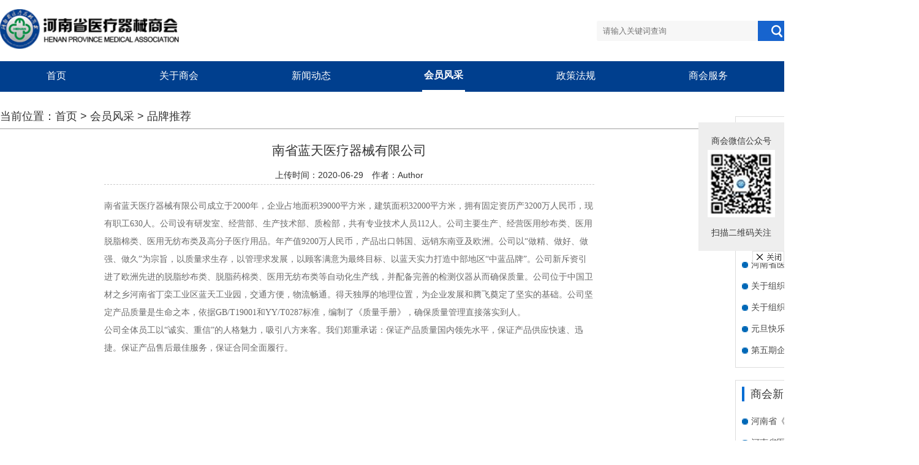

--- FILE ---
content_type: text/html; charset=utf-8
request_url: http://hnylqxsh.com/mstyle/show/id/1153.html
body_size: 12508
content:
<!DOCTYPE html><html lang="en"><head><meta charset="UTF-8"><title>南省蓝天医疗器械有限公司-品牌推荐-河南省医疗器械商会</title><meta http-equiv="X-UA-Compatible" content="IE=edge,chrome=1" /><link rel="stylesheet" href="/static/home/css/style.css"><link rel="stylesheet" href="/static/home/css/index.css"><script src="/static/home/js/jquery.min.js"></script><script src="/static/home/js/jquery.validate.js"></script><script src="/static/home/js/login.js"></script><script src="/static/home/js/jquery.SuperSlide.2.1.js"></script><script src="/static/home/js/public.js"></script></head><body><div class="header warp clearfix"><div class="logo fl"><a href="/"><img src="/static/home/images/logo.png" alt=""></a></div><form action="/news/search.html" name="formSearch" method="get" class="index-search fl clearfix"><input type="text" name="key" placeholder="请输入关键词查询" class="index-search-text fl"><input type="submit" value="" class="index-search-btn fr"></form><div class="login-box fr clearfix"><a class="top-right-three M-login">登录</a><a class="M-Reg">注册</a></div></div><div class="menu-box warp"><ul class="menu"><li ><a href="/">首页</a></li><li ><a href="/about/show/id/31.html" class="btn-hover">关于商会</a><div class="drop-menu"><a href="/about/show/id/31.html">商会简介</a><a href="/about/show/id/43.html">商会章程</a><a href="/about/show/id/55.html">组织架构</a><a href="/about/show/id/81.html">加入商会</a><a href="/about/show/id/87.html">联系我们</a></div></li><li ><a href="/news/index/id/2.html" class="btn-hover">新闻动态</a><div class="drop-menu"><a href="/news/index/id/88.html">商会新闻</a><a href="/news/index/id/103.html">行业要闻</a></div></li><li class="curr"><a href="/mstyle/index.html">会员风采</a><div class="drop-menu"><a href="/mstyle/lists/id/97.html">会长单位</a><a href="/mstyle/lists/id/98.html">副会长单位</a><a href="/mstyle/lists/id/99.html">理事单位</a><a href="/mstyle/lists/id/100.html">会员单位</a><a href="/mstyle/lists/id/91.html">企业招聘</a></div></li><li ><a href="/law/index/id/34.html">政策法规</a><div class="drop-menu"><a href="/law/index/id/92.html">法律法规</a><a href="/law/index/id/93.html">部门规章</a><a href="/law/index/id/94.html">规范性文件</a><a href="/law/index/id/95.html">指导原则</a><a href="/law/index/id/96.html">行业标准</a></div></li><li ><a href="/servce/index/id/6.html">商会服务</a><div class="drop-menu"><a href="/servce/index/id/48.html">培训</a><a href="/servce/index/id/101.html">咨询</a><a href="/servce/index/id/37.html">展会</a><a href="/servce/index/id/102.html">认证</a></div></li><li ><a href="/enroll/baoming.html">报名︱证书</a></li></ul></div><div class="con-one mt20 warp clearfix"><div class="M-Style-L fl"><div class="Crumbs">当前位置：<a href="/">首页</a>&nbsp;&gt;&nbsp;<a href="/mstyle/index.html">会员风采</a>&nbsp;&gt;&nbsp;<a href="/mstyle/lists/id/82.html">品牌推荐</a></div><div class="About-c mt10"><h2 class="news-title">南省蓝天医疗器械有限公司</h2><div class="time-author">上传时间：2020-06-29&emsp;作者：Author</div><div class="news-details"><span style="color:#6A6A6A;font-family:&quot;font-size:13px;background-color:#FFFFFF;">南省蓝天医疗器械有限公司成立于2000年，企业占地面积39000平方米，建筑面积32000平方米，拥有固定资历产3200万人民币，现有职工630人。公司设有研发室、经营部、生产技术部、质检部，共有专业技术人员112人。公司主要生产、经营医用纱布类、医用脱脂棉类、医用无纺布类及高分子医疗用品。年产值9200万人民币，产品出口韩国、远销东南亚及欧洲。公司以“做精、做好、做强、做久”为宗旨，以质量求生存，以管理求发展，以顾客满意为最终目标、以蓝天实力打造中部地区“中蓝品牌”。公司新斥资引进了欧洲先进的脱脂纱布类、脱脂药棉类、医用无纺布类等自动化生产线，并配备完善的检测仪器从而确保质量。公司位于中国卫材之乡河南省丁栾工业区蓝天工业园，交通方便，物流畅通。得天独厚的地理位置，为企业发展和腾飞奠定了坚实的基础。公司坚定产品质量是生命之本，依据GB/T19001和YY/T0287标准，编制了《质量手册》，确保质量管理直接落实到人。</span><br />
<span style="color:#6A6A6A;font-family:&quot;font-size:13px;background-color:#FFFFFF;">公司全体员工以“诚实、重信”的人格魅力，吸引八方来客。我们郑重承诺：保证产品质量国内领先水平，保证产品供应快速、迅捷。保证产品售后最佳服务，保证合同全面履行。</span></div></div></div><div class="M-Style-R fr"><div class="Notice mt20"><div class="com-job-t">商会公告<a href="/news/index/id/75.html">更多</a></div><ul class="com-job-l"><li><a href="/news/show/id/1734.html">关于组织开展会员企业需求走访活动的</a></li><li><a href="/news/show/id/1716.html">关于举办“豫甬械韵・智创未来”宁波</a></li><li><a href="/news/show/id/1664.html">关于2025年《医疗器械临床试验质</a></li><li><a href="/news/show/id/1645.html">关于了解我省医疗器械企业数字化水平</a></li><li><a href="/news/show/id/1642.html">关于组织河南省医疗器械商会会员单位</a></li><li><a href="/news/show/id/1641.html">河南省医疗器械商会2025年各项活</a></li><li><a href="/news/show/id/1577.html">关于组织会员企业现场观摩学习公益活</a></li><li><a href="/news/show/id/1564.html">关于组织会员企业现场观摩学习公益活</a></li><li><a href="/news/show/id/1420.html">元旦快乐！</a></li><li><a href="/news/show/id/1413.html">第五期企业现场观摩学习公益活动报名</a></li></ul></div><div class="Notice mt20"><div class="com-job-t">商会新闻<a href="/news/index/id/88.html">更多</a></div><ul class="com-job-l"><li><a href="/news/show/id/1743.html">河南省《医疗器械生产质量管理规范》</a></li><li><a href="/news/show/id/1733.html">河南省医疗器械商会第三届会员大会第</a></li><li><a href="/news/show/id/1727.html">河南省医疗器械商会公益培训成功举办</a></li><li><a href="/news/show/id/1723.html">河南省医疗器械商会举办有源医疗器械</a></li><li><a href="/news/show/id/1722.html">河南省医疗器械商会成功举办行业交流</a></li><li><a href="/news/show/id/1721.html">关于组织开展三类重点医疗器械产品审</a></li><li><a href="/news/show/id/1718.html">河南省医疗器械商会秘书长陈敏赴郑州</a></li><li><a href="/news/show/id/1717.html">关于组织会员企业赴“河南逸祥卫生科</a></li><li><a href="/news/show/id/1715.html">河南省医疗器械商会成功举办管理者代</a></li><li><a href="/news/show/id/1714.html">河南省医疗器械商会陈敏秘书长走访调</a></li></ul></div></div></div><div class="footer"><div class="warp clearfix"><div class="footer-logo fl"><img src="/static/home/images/logo-white.png" alt=""></div><div class="footer-tel fl">
			<p>地址：郑州市金水区花园路115号，河南省农科院农副产品加工研究所 4楼 401-406 </p>
			<p>电话：0371— 86568210</p>
			<p>邮编：450012</p>

<p class="cnt">        你是第 <b><script type="text/javascript" src="/App/Tpl/public/cnt.php"></script></b> 位访问者
		</div></p><div class="footer-menu fl"><ul class="clearfix"><li><a href="/about/show/id/31.html">关于商会</a></li><li><a href="/mstyle/index.html">会员风采</a></li><li><a href="/law/index/id/34.html">政策法规</a></li><li><a href="/enroll/baoming.html">在线报名</a></li><li><a href="/about/show/id/87.html">联系我们</a></li></ul></div><div class="footer-ewm fr"><img src="/static/home/images/erweima.png" alt="商会微信公众号"><p>商会微信公众号</p></div></div></div><div class="copyright"><div class="wrap clearfix">		Copyright © 1996-2017 河南省医疗器械商会 版权所有, All Rights Reserved  <a href="http://beian.miit.gov.cn" target="_blank">豫ICP备14005464号</a> 技术支持：<a href="http://www.ha185.cn/" target="_blank" title="郑州网站建设,网站建设,郑州网站制作,网站制作">狼烟科技</a></div></div><div class="erweima"><div class="erweima-one"><p>商会微信公众号</p><p class="erweima-img"><img src="/static/home/images/erweima.png" alt="商会微信公众号" width="110" height="110"></p><p>扫描二维码关注</p></div><div class="erweima-close fr"><img src="/static/home/images/ewm-close.jpg" alt="关闭"></div></div><!-- 注册页面 --><div class="reg-hidden"><div class="Member-regbg opacity"></div><div class="Member-reg warp"><div class="Member-reg-width"><div class="RegForm-title clearfix"><span class="title-l fl">会员注册<em>请等待工作人员审核通过!</em></span><img class="reg-close fr" src="/static/home/images/reg-close.png" alt="关闭"></div><form action="/reg/register.html" name="RegForm" class="RegForm clearfix" id="RegForm"  method="post"><p><label>用户名</label><input type="text" name="username" id="username" class="inptext"></p><p><label>密码</label><input type="password" name="pw1" id="pw1" class="inptext"></p><p><label>确认密码：</label><input type="password" value="" name="pw2" id="pw2" class="inptext"></p><p><label>单位名称</label><input type="text" name="company" id="company" class="inptext"></p><p><label>单位地址</label><input type="text" name="address" id="address" class="inptext"></p><p><label>姓名</label><input type="text" name="xingming" id="xingming" class="inptext"></p><p><label>电话号码</label><input type="text" name="tel" id="tel" class="inptext"></p><p><label>电子邮箱</label><input type="text" name="email" id="email" class="inptext"></p><p class="imgcode"><label>验证码</label><input name="verify" type="text" id="verify" class="inpver fl" /><img src="/Reg/verify" id="src" class="imgcode22" height="24" alt="看不清楚?请点击刷新" onClick="this.src=this.src+'?'+Math.random();" style="cursor:hand;border:1px solid #999;float: left;"></p><input type="submit" value="注册" class="inpsub"><!-- <div class="fr mt20"><a class="login-href" href="">我是会员，直接登录！</a></div> --></form></div></div></div><!-- 登录 --><div class="login-hidden"><div class="Member-regbg opacity"></div><div class="Member-reg warp"><div class="Member-reg-width mt200"><div class="RegForm-title clearfix"><span class="title-l fl">会员登录</span><img class="login-close fr" src="/static/home/images/reg-close.png" alt="关闭"></div><form action="/reg/login.html" name="loginForm" class="RegForm clearfix" id="loginForm" method="post"><p><label>用户名</label><input type="text" name="username" id="username" class="inptext"></p><p><label>密码</label><input type="password" name="pwd" id="pwd" class="inptext"></p><input type="submit" value="登录" class="inpsub"><!-- <div class="fr mt20"><a class="login-href" href="">还没有账号？立即注册</a></div> --></form></div></div></div><!-- 招聘弹出层 --><div class="job-hidden"><div class="Member-regbg opacity"></div><div class="Member-reg warp"><div class="Member-reg-width mt100"><div class="RegForm-title clearfix"><span class="title-l fl">我要应聘</span><img class="job-close fr" src="/static/home/images/reg-close.png" alt="关闭"></div><form action="/message/index.html" name="jpbForm" class="RegForm clearfix" id="jpbForm"  method="post"><p><label>应聘单位</label><input type="text" name="company" id="company" class="inptext"></p><p><label>应聘职位</label><input type="text" name="job" id="job" class="inptext"></p><p><label>姓名</label><input type="text" name="xingming" id="xingming" class="inptext"></p><p><label>电话号码</label><input type="text" name="tel" id="tel" class="inptext"></p><p><label>电子邮箱</label><input type="text" name="email" id="email" class="inptext"></p><p class="imgcode"><label>验证码</label><input name="verify" type="text" id="verify" class="inpver fl" /><img src="/Reg/verify" id="src" class="imgcode22" height="24" alt="看不清楚?请点击刷新" onClick="this.src=this.src+'?'+Math.random();" style="cursor:hand;border:1px solid #999;float: left;"></p><input type="submit" value="提交" class="inpsub"></form></div></div></div></body></html>

--- FILE ---
content_type: text/html; charset=UTF-8
request_url: http://hnylqxsh.com/App/Tpl/public/cnt.php
body_size: 23
content:
document.write(      );

--- FILE ---
content_type: text/css
request_url: http://hnylqxsh.com/static/home/css/style.css
body_size: 1931
content:
*{
	margin: 0;padding: 0;border:0;
}
html,body{
	font-size:12px;color:#333;font-family:"微软雅黑",Arial, Helvetica, sans-serif;background:#ffffff;
}
ul li{
	list-style:none;
}
img{
	border:0;/* transition: all 1s ease 0s; */
}
input{
	outline: none;
}
/* img:hover{
	transform: scale(1.05,1.05);
} */
a{
	text-decoration:none;color:#333;
}
a:hover{
	color:red!important;
}
.warp{
	width:1500px;margin:0 auto;overflow:hidden;
}
.white{
	color:white!important;
}
.fl{
	float:left;	
}
.fr{
	float:right;	
}
.margin0{
	margin:0!important;
}
.mt10{
	margin-top:10px;
}
.mt20{
	margin-top:20px;
}
.mt30{
	margin-top:30px;
}
.mt40{
	margin-top:40px;
}
.mt100{
	margin-top:100px!important;
}
.mt200{
	margin-top:200px!important;
}
.clearfix:after{
	content:"."; display:block; height:0; clear:both; visibility:hidden;
}
.opacity{   
	filter:alpha(opacity=50); /* IE */  
	-moz-opacity:0.5; /* 老版Mozilla */  
	-khtml-opacity:0.5; /* 老版Safari */  
	opacity: 0.5; /* 支持opacity的浏览器*/  
}  
.page{
	text-align:center;padding:40px 0;font-size: 16px;
}
.page a{
	border:1px solid #c1c1c1;padding:5px 10px;background: #fcfcfc;color:#7f7f7f;
}
.page a:hover{
	background: #006dd3;color:#fff;
}
.page span{
	border:1px solid #c1c1c1;padding:5px 15px;background: #fcfcfc;color:#7f7f7f;
}
.page span.current{
	background: #006dd3;color:#fff;
}
.reg-hidden,.login-hidden,.job-hidden{
	display: none;
}
.ellipsis-1 {
	display: -webkit-box;
	overflow: hidden;
	text-overflow: ellipsis;
	word-wrap: break-word;
	word-break: break-all;
	white-space: normal !important;
	-webkit-line-clamp: 1;
	-webkit-box-orient: vertical;
}
.ellipsis-2 {
	display: -webkit-box;
	overflow: hidden;
	text-overflow: ellipsis;
	word-wrap: break-word;
	word-break: break-all;
	white-space: normal !important;
	-webkit-line-clamp: 2;
	-webkit-box-orient: vertical;
}

--- FILE ---
content_type: text/css
request_url: http://hnylqxsh.com/static/home/css/index.css
body_size: 25061
content:
.login-box{
	margin-top: 19px;
}
.login-box a{
	display: inline-block;
	cursor: pointer;
}
.login-box .top-right-three{
	background: #1764CE;
	border-radius: 3px 3px 3px 3px;
	width: 78px;
	height: 32px;
	text-align: center;
	line-height: 32px;
	color: #fff;
}
.login-box .M-Reg{
	width: 78px;
	height: 30px;
	border-radius: 3px 3px 3px 3px;
	border: 1px solid #0056DE;
	text-align: center;
	line-height: 30px;
	color: #0056DE;
	margin-left:6px;
}
.header{
	padding:15px 0 20px 0;
}
.logo{
	width: 292px;height: 65px;
}
.menu-box{
	background-color: #003F8E;
	height: 50px;
}
.menu-box.warp,
.menu.warp{
	overflow: visible;
}
.menu li{
	float:left;font-size: 16px;line-height: 48px;padding:0 3px 2px 3px;position: relative;z-index: 1;margin: 0 73px;
}
.menu li.curr{
	border-bottom: 3px solid #fff;font-weight: bold;line-height: 45px;
}
.menu li .drop-menu{
	display: none;
	position: absolute;
	width: 140px;
	background-color: #0052A4;
	top: 50px;
	left: -35px;
}
.menu li .drop-menu a{
	display: block;
	text-align: center;
	line-height: 40px;
	font-size: 16px;
	font-weight: normal;
}
.menu li:hover .drop-menu{
	display: block;
}
.menu li a{
	color:#fff
}
.index-search{
	width: 325px;
	height: 33px;
	line-height: 33px;
	margin-left: 682px;
	margin-top: 19px;
}
.index-search-text{
	width: 243px;
	background: #F7F7F7;
	border-radius: 3px 3px 3px 3px;
	line-height: 33px;
	padding: 0 10px;
}
.index-search-btn{
	width: 62px;
	height: 33px;
	border-radius: 0px 3px 3px 0px;
	background: url(../images/search_sub_white.png) no-repeat center #1764CE;cursor: pointer;
}
.header-search p{
	border:1px solid #006dd3;width:218px;height:34px;line-height: 34px;margin-top:15px;
}
.header-search .inptext{
	line-height: 34px;width: 180px;padding-left: 10px;height:34px;
}
.header-search .inpsub{
	background: url(../images/search_sub.png) no-repeat right center;width:18px;height:20px;margin:8px 8px 0 0;cursor: pointer;
}
.banner{
	position: relative;
}
.banner .hd {
	width: 184px;
    height: 15px;
    overflow: hidden;
    position: absolute;
    left: 50%;
	margin-left: -92px;
    bottom: 15px;
    z-index: 1;
}
.banner .hd ul {
    overflow: hidden;
    zoom: 1;
    float: left;
}
.banner .hd ul li {
    float: left;
    margin-right: 17px;
    width: 50px;
    height: 4px;
    line-height: 14px;
    text-align: center;
    background: #fff;
    cursor: pointer;
	border-radius: 3px 3px 3px 3px;
}
.banner .hd ul li:last-child{
	margin-right: 0;
}
.banner .hd ul li.on{
	background-color: #0068B7;
}
.banner img{
	width: 100%;
}
.con-one-l{
	width:738px;height:460px;
}
.slideBox{ overflow:hidden; position:relative;}
.slideBox .hd{
	position: absolute;
	bottom: 0;
	right: 10px;
	bottom: 15px;
	z-index: 2;
}
.slideBox .hd ul li{
	width: 10px;
	height: 10px;
	background: #FFFFFF;
	float: left;
	border-radius: 50%;
	margin-right: 8px;
}
.slideBox .hd ul li.on{
	background-color: #EB782C;
}
.slideBox .bd{ position:relative; height:100%; z-index:0;   }
.slideBox .bd li{ zoom:1; vertical-align:middle; }
.slideBox .bd img{ width:738px; height:460px; display:block;  }
.slideBox-t{
	font-size: 16px;line-height: 44px;position: absolute;background-color: #0068B7;bottom: 0;left: 0;right: 0;z-index: 1;padding: 0 18px;
}
.slideBox-t a{
	color: #fff;
	width: 600px;
}
/* 下面是前/后按钮代码，如果不需要删除即可 */
.slideBox .prev,
.slideBox .next{ position:absolute; top:50%; margin-top:-20px; display:block;}
.slideBox .prev{left:12px; background: url(../images/banner-l.png) no-repeat center center;width:40px;height:40px;}
.slideBox .next{ left:auto; right:12px; background: url(../images/banner-r.png) no-repeat center center;width:40px;height:40px;}

.picScroll-left{ width:420px;  overflow:hidden; position:relative;}
.picScroll-left .hd{ overflow:hidden;  height:30px; padding:0 176px;}
.picScroll-left .hd ul{overflow:hidden; zoom:1; margin-top:10px; zoom:1; }
.picScroll-left .hd ul li{ float:left;  width:9px; height:9px; overflow:hidden; margin-right:5px; text-indent:-999px; cursor:pointer; background:#7d7d7d;border-radius: 50% }
.picScroll-left .hd ul li.on{ background: #006dd3;width:20px;border-radius: 4px; }
.picScroll-left .bd ul{ overflow:hidden; zoom:1; }
.picScroll-left .bd ul li{ margin-right:20px; float:left; _display:inline; overflow:hidden; text-align:center; position: relative; }
.picScroll-left .bd ul li .pic{ text-align:center; }
.picScroll-left .bd ul li .pic img{ width:200px; height:114px; display:block;}
.picScroll-left .bd ul li .pic a:hover img{ border-color:#999;  }
.picScroll-left .bd ul li .titlebg{
	background: #000;width:200px;height:31px;line-height: 31px;position: absolute;z-index: 1;bottom: 0;
}
.picScroll-left .bd ul li .title{ line-height:31px;  position: absolute; z-index: 2;bottom: 0;padding:0 10px;}
.picScroll-left .bd ul li .title a{
	color:#fff; 
}
.m-title{
	background: url(../images/index-titlebg.png) no-repeat left center;line-height: 48px;color: #0061AE;
}
.m-span{
	font-size: 20px;background: url(../images/index_pic03.png) no-repeat 10px center;padding-left:94px;font-weight: bold;
}
.m-span .en{
	font-weight: normal;font-size: 16px;
}
.m-title a{
	color: #0061AE;padding-right: 10px;font-size: 14px;
}
.Member-dynamics-ul li{
	font-size: 16px;line-height: 40px;background: url(../images/li_icon_01.png) no-repeat left center;padding-left: 10px;
}
.Member-dynamics-ul li span{
	float: right;font-size: 12px;
}
.one-c{
	width: 728px;
}
.title-02{
	background: url(../images/title_bg02.png) no-repeat left center;line-height: 40px;
}
.title-02-l{
	font-size: 20px;color:#006dd3;font-weight:bold;margin-left:20px;border-bottom: 3px solid #17629B;
}
.title-02-2{
	background: url(../images/more.png) no-repeat right center;padding-right: 16px;
}
.title-02-2 a{
	font-size: 16px;color:#6a6a6a;padding:0 10px;
}
.one-c-ul{
	margin-top: 15px;
}
.one-c-ul li{
	font-size: 18px;background: url(../images/li_icon_02.png) no-repeat left center;padding-left:25px;line-height: 50px;overflow: hidden;
}
.one-c-ul li span{
	float:right;font-size: 18px;font-weight: normal;color: #666;
}
.one-c-ul li a{
	width: 550px;
	color:#4a4a4a;
	float: left;
}
.peixun li{
	background: url(../images/index_icon7.png) no-repeat left center;
}
.peixun li a{
	width: 350px;
}
.peixun li span{
	font-size: 16px;
}
.one-r{
	margin-top: 30px;
}
.Brand-rec .Train-title{
	background: url(../images/index_icon4.png) no-repeat 10px center;
}
.Brand-rec-nav{
	height:46px;line-height: 46px;
}
.Brand-rec-t{
	font-size: 18px;color:#006dd3;width:119px;border-top:2px solid #006dd3;font-weight:bold;text-align: center;
}
.Brand-rec-nav a{
	border-left:1px solid #ddd;border-bottom:1px solid #ddd;width:161px;text-align: center;background: url(../images/index_pic06.png) no-repeat 130px center #f6f6f6;color:#888;
}
.BrandSide{
	margin-top:15px;
}
.BrandSide .bd .tempWrap{
	width:139px;float: left;
}
.Brand-rec-l li{
	border: 1px solid #eee;float: left;width: 226px;height: 74px;border-radius: 6px 6px 6px 6px;margin-right: 10px;padding: 22px 32px;text-align: center;margin-bottom: 10px;
}
.Brand-rec-l li:nth-of-type(5n){
	margin-right: 0;
}
.Brand-rec-l img{
	max-width: 226px;
	height:73px;
}
.Brand-rec-m-t{
	margin:0 10px;font-size: 14px;color:#3a3a3a;border-left:4px solid #006dd3;font-weight: bold;padding-left:10px;
}
.Brand-rec-m-list .Brandcy{
	width:68px;
}
.Brand-rec-m-list .bd{
	padding-left:2px;margin:10px 0;height:120px;overflow: hidden;
}
.Brand-rec-m-list .bd .tempWrap{
	height: 120px!important;
}
.Brand-rec-m-list .bd ul{
	height: 120px!important;
}
.Brand-rec-m-list a{
	display: inline-block;width:60px;margin-left: 7px;line-height: 24px;color:#888;
}
.About-US-list{
	margin:15px;
}
.About-US-list li{
	float: left;padding:17px;text-align: center;border-bottom:1px solid #ddd;
}
.About-US-list li img{
	height:32px;
}
.About-US-list li p{
	line-height: 30px;color:#4a4a4a;
}
.index-ad{
	height: 150px;
	padding-top:30px;
}
.index-ad a{
	display: block;
	width: 254px;
	height: 74px;
	background: #EE0000;
	border-radius: 9px 9px 9px 9px;
	color: #fff;
	font-size: 24px;
	line-height: 74px;
	text-align: center;
	float: right;
	margin-right: 22px;
	margin-top:38px
}
.index-ad a:hover{
	color: #fff!important;
}
.Train-info{
	width: 480px;
	margin-right: 32px;	
}
.Train-info.authentication{
	width: 476px;
	margin-right: 0;
}
.Train-title{
	background: url(../images/index_icon1.png) no-repeat 10px center;
}
.law-title{
	background: url(../images/index_icon2.png) no-repeat 10px center;
}
.Train-info.authentication .Train-title{
	background: url(../images/index_icon3.png) no-repeat 10px center;
}
.Train-info.authentication li a{
	width: 350px;
}
.Train-info-c-l{
	width:420px;
}
.Train-info-c-2{
	width:334px;
}
.Train-info-c-2 ul:first-child{
	margin-top:0;
}
.Train-info-c-l li{
	float:left;width:200px;margin-right:20px;position: relative;
}
.Train-info-c-l li:first-child{
	margin-bottom: 20px;width:420px;
}
.Train-info-c-l li:first-child .pic{
	width:420px;height:240px;
}
.Train-info-c-l li:first-child .pic img{
	width:420px;height:240px;
}
.Train-info-c-l li:first-child .titlebg{
	width:420px;
}
.Train-info-c-l li:first-child .title{
	width:400px;height:31px;overflow: hidden;
}
.Train-info-c-l li:last-child{
	margin-right:0;
}
.Train-info-c-l li .pic{
	width:200px;
}
.Train-info-c-l li .pic img{
	width: 200px;height:114px;
}
.Train-info-c-l li .titlebg{
	position: absolute;background: #000;width:200px;height:31px;line-height: 31px;z-index: 1;bottom: 0px;
}
.Train-info-c-l li .title{
	line-height:31px;  position: absolute; z-index: 2;bottom: 0;padding:0 10px;height: 31px;overflow: hidden;
}
.Train-info-c-l li .title a{
	color:#fff;overflow: hidden;display: inline-block;height:31px;
}
.Exhibition-title{
	background: url(../images/index_icon5.png) no-repeat 10px center;
}
.con-two-2{
	width:283px;
}
.con-two-2 .zcfg{
	border-bottom: 1px dashed #ccc;margin:14px;padding-bottom: 20px;
}
.con-two-2 .zcfg li{
	width:122px;float: left;margin-right:9px;
}
.con-two-2 .zcfg li:first-child{
	margin-bottom: 28px;width:255px;
}
.con-two-2 .zcfg li:first-child .pic{
	width:255px;height:140px;
}
.con-two-2 .zcfg li:first-child .pic img{
	width:255px;height:140px;
}
.con-two-2 .zcfg li:first-child .title{
	width:235px;background: #eeeeee;height:36px;line-height: 36px;padding:0 10px;text-align: center;
}
.con-two-2 .zcfg li:last-child{
	margin-right: 0;
}
.con-two-2 .zcfg li .pic img{
	width:122px;height:70px;
}
.con-two-2 .zcfg li .title{
	line-height: 24px;
}
.con-two-2 .zcfg-ul{
	padding:0 14px;
}
.con-two-2 .zcfg-ul li:first-child{
	font-weight:normal;
}
.con-two-2 .zcfg-ul li:nth-child(6){
	font-weight:normal;margin-top:0;
}
.con-two-2 .zcfg-ul li{
	font-size: 14px;
}
.Train-info.Exhibition,
.Train-info.Member-box{
	width: 730px;
}
.Train-info.Member-box{
	margin-right: 0;
}
.Train-info.Member-box .one-c-ul li{
	width: 20%;float: left;margin-right: 1.5%;
}
.Train-info.Member-box .one-c-ul li a{
	width: 140px;
}
.Train-info.Exhibition li a{
	width: 540px;
}
.link-box{
	background: #0061AB;
}
.link p{
	font-size: 24px;line-height: 80px;color: #fff;
}
.link ul{
	width: 1360px;
}
.link ul li{
	float: left;line-height: 30px;width: 20%;font-size: 16px;line-height: 40px;
}
.link ul li a{
	color:#fff;
}
.footer{
	background: #181818;padding-bottom: 24px;
}
.footer-logo{
	margin-top: 88px;
}
.footer-logo img{
	width: 270px;
	height: 60px;
}
.footer-tel{
	margin-left: 129px;
	margin-top: 76px;
}
.footer-tel p{
	font-size: 16px;
	line-height: 32px;
	color: #fff;
}
.footer-menu{
	margin-top: 83px;
	margin-left: 83px;
}
.footer-menu ul{
	width:190px;
}
.footer-menu ul li{
	float: left;font-size: 16px;line-height: 36px;
}
.footer-menu ul li a{
	padding:0 15px;color: #fff;
}
.footer-ewm{
	margin-top: 58px;
}
.footer-ewm img{
	width: 110px;
	height: 110px;
}
.footer-ewm p{
	color: #fff;
	font-size: 16px;
	text-align: center;
	margin-top: 13px;
}
.foot{
	text-align: center;color:#4a4a4a;
}
.copyright{
	text-align: center;height:40px;line-height: 40px;background: #000000;color: #fff;overflow: hidden;
}
.copyright a{
	color: #fff;
}
.erweima{
	position: fixed;right:0;top:200px;
}
.erweima-one{
	background: #eeeeee;padding:15px;
}
.erweima-one p{
	text-align: center;line-height: 30px;font-size: 14px;color:#3a3a3a;
}
.erweima-close{
	cursor: pointer;
}
.zhxx li:first-child{
	margin-top:0;
}
.Member-regbg{
	background: #000;min-height: 900px;position: fixed;top:0;width:100%;z-index: 10
}
.Member-reg{
	position: fixed;top:0;left:50%;margin-left:-550px;z-index: 100;
}
.Member-reg-width{
	width:500px;background: #fff;border-radius: 10px;margin-top:40px;margin-left:300px;padding-bottom: 20px;
}
.RegForm-title{
	height:59px;line-height: 59px;background: #006dd3;border-top-left-radius: 10px;border-top-right-radius: 10px;padding:0 20px;
}
.RegForm-title .title-l{
	font-size: 20px;color:#fff;
}
.RegForm-title .title-l em{
	color:red;font-size:15px;padding-left:15px;
}
.RegForm-title .reg-close,.RegForm-title .login-close,.RegForm-title .job-close{
	margin-top:15px;cursor: pointer;
}
.RegForm{
	margin:0 55px;
}
.RegForm p{
	margin-top:20px;border:1px solid #eee;height:40px;line-height: 40px;overflow: hidden;
}
.RegForm p label{
	font-size: 14px;color:#9a9a9a;width:74px;padding-left:14px;float: left;
}
.RegForm p .inptext{
	line-height: 38px;height:38px;width:298px;
}
.RegForm p em{
	position: absolute;
	display: block;
    font-size: 12px;
    font-style: normal;
    color: #ff2200;
    line-height: 24px;
}
.RegForm p.imgcode em{
	margin-top:40px;
}
.inpsub{
	width:200px;height: 40px;background: #006dd3;border-radius: 10px;font-size: 18px;color:#fff;margin:30px 0 0 94px;cursor: pointer;
}
.login-href{
	color:#006dd3;
}
.M-Style-L{
	width:1140px;
}
/* 焦点图 */
.focusBox { position: relative; width: 1140px; height: 319px; margin-bottom:10px;  overflow: hidden; font-family:Arial; text-align: left; }
.focusBox .pic img { width: 1140px; height: 390px; display: block; }
.focusBox .txt-bg { position: absolute; bottom: 0; z-index: 1; height: 36px; width:100%;  background: #333; filter: alpha(opacity=50); opacity: 0.5; overflow: hidden; }
.focusBox .txt { position: absolute; bottom: 0; z-index: 2; height: 36px; width:100%; overflow: hidden; }
.focusBox .txt li{ height:36px; line-height:36px; position:absolute; bottom:-36px;}
.focusBox .txt li a{ display: block; color: white; padding: 0 0 0 10px; font-size: 12px; font-weight: bold; text-decoration: none; }
.focusBox .num { position: absolute; z-index: 3; bottom: 15px; right: 8px; }
.focusBox .num li{ float: left; position: relative; width: 10px; height: 10px; line-height: 36px; overflow: hidden; text-align: center; margin-right: 10px; cursor: pointer; background: #7d7d7d;border-radius: 50%;}
.focusBox .num li.on{
	background: #fff;
}
.M-dyn-t{
	border-top:1px solid #006dd3;background: url(../images/M_style_pic.png) no-repeat 10px center;line-height: 40px;height: 40px;font-size: 18px;color:#006dd3;padding-left:40px;
}
.M-dyn-t a{
	float: right;color:#888;font-size: 12px;padding-right: 10px;
}
.M-dyn-l li{
	border-bottom:1px solid #ddd;padding:20px 0;
}
.M-dyn-l-time{
	width:70px;
}
.M-dyn-l-time .cate-name{
	background: #006dd3;width:70px;height:20px;text-align: center;line-height: 20px;color:#fff;
}
.M-dyn-l-time .time{
	color:#a9a9a9;background: url(../images/time_pic.png) no-repeat center 20px;padding-top:40px;
}
.M-dyn-l-d{
	width: 1040px;margin-left:20px;
}
.M-dyn-title{
	font-size: 20px;font-weight: bold;line-height: 20px;
}
.M-dyn-resume{
	font-size: 14px;line-height: 24px;color:#6a6a6a;margin-top:20px;min-height: 48px;
}
.M-Style-R{
	width:300px;
}
.M-Style-R-1{
	border:1px solid #ddd;
}
.m-l-t{
	background:url(../images/m-p.jpg) no-repeat 35px center #006dd3; height:110px;line-height: 110px;font-size: 18px;color:#fff;text-align: center;
}
.Hello-m{
	padding-left:60px;
}
.m-icon a{
	display: inline-block;float: left;padding:5px 10px;background: #006dd3;margin:30px 28px;font-size: 16px;color: #fff;border-radius: 5px;cursor: pointer;
}
.com-job-t{
	font-size: 18px;color: #3a3a3a;border-left:4px solid #006dd3;padding-left:10px;line-height: 24px;
}
.com-job-t a{
	float: right;font-size: 12px;color:#888;background: url(../images/index_pic06.png) no-repeat right center;padding-right:20px;
}
.com-job-rec .pic{
	border:1px solid #ddd;width:300px;height: 99px;border-bottom: 0
}
.com-job-rec .pic img{
	width:300px;height: 99px;
}
.com-job-rec .title{
	padding: 0 10px;background: #e60012;height: 32px;line-height: 32px;text-align: center;
}
.com-job-rec .title a{
	color: #fff;
}
.com-job-l .tempWrap{
	overflow: hidden;height:490px!important;margin-top:10px;
}
.com-job-l li.com-job-rec{
	background: none;padding-left: 0;
}
.com-job-l li{
	background: url(../images/li_icon_02.png) no-repeat left center;padding-left:15px;line-height: 35px;font-size: 14px;
}
.com-job-l li a{
	color:#4a4a4a
}
.com-job-l li:nth-child(1){
	margin-top:15px;
}
.pp-rec .title{
	font-size: 18px;color:#3a3a3a;border-left:4px solid #006dd3;padding-left:10px;line-height: 24px;
}
.pp-rec .title a{
	float: right;font-size: 12px;color:#8a8a8a;
}
.pp-rec-list li{
	float: left;border:1px solid #eee;margin:16px 16px 0 0;width:168px;height:88px;
}
.pp-rec-list li img{
	width:168px;height:88px;
}
/* .pp-rec-list li:nth-child(6n){
	margin-right:0;
} */
.Crumbs{
	line-height: 40px;font-size: 18px;border-bottom: 1px #9f9f9f solid;
}
.About-c{
	line-height: 28px;font-size: 14px;
}
.Notice{
	padding:10px;border:1px solid #ddd;
}
.About-cate-name li{
	line-height: 40px;border-bottom: 1px dotted #ccc;font-size: 14px;
    font-weight: bold;text-align: center;
}
.About-cate-name li.on a{
	color:#006dd3;
}
.news-list li{
	line-height: 35px;
}
.news-list li span{
	float:right;
}
.news-title{
	width:800px;margin:0 auto;
	text-align: center;line-height: 50px;font-weight: normal;
}
.time-author{
	width:800px;margin:0 auto;
	text-align: center;line-height: 30px;border-bottom: 1px #ccc dashed;
}
.news-details{
	width:800px;
	margin:0 auto;
	padding-top:20px;
}
.news-details img{
	text-align: center;max-width: 784px;
}
.news-details table{
	width:100%!important;
}
.news-details table,
.news-details table tr td{
	border:1px solid #333!important;
}
.imgcode{
	border:0!important;
}
.inpver{
	width:80px;border:1px solid #eee;line-height: 38px;
    height: 38px;
}
.imgcode22{
	padding:7px;margin-left:10px;cursor: pointer;
}
.job-join{
	cursor: pointer;
}
.job-join img{
	width:285px;height:90px;
}
.baoming{
	font-size: 16px;width:766px;margin:20px auto;
}
.baoming .bm01,
.baoming .bm02,
.baoming .bm03,
.baoming .bm04-01,
.baoming .bm04-02{
	line-height: 40px;
	margin-top: 25px;
	position: relative;
}
.baoming .bm04-02 p{
	overflow: hidden;
}
.baoming .bm04-02 p input{
	width: 666px;
	float: right;
}
.baoming .bm02 p label{
	float: left;
}
.baoming .bm02 p input{
	float: right;
}
.bm01{
	text-align: center;
}
.baoming .inptext{
	border: 2px solid #e6e6e6;line-height: 40px;height:40px;font-size: 14px;padding-left: 10px;
}
.baoming .inptext01{
	width:300px;
	border-top: 0;
	border-left: 0;
	border-right: 0;
}
.baoming .inptext02{
	width:666px;
}
.baoming .inptext03{
	width:666px;
}
.baoming .inptext04{
	width:180px;
}
.baoming .inptext05{
	width:750px;
}
.baoming .inptext06{
	width: 620px;
}
.baoming .bm04-01 p{
	margin-right: 20px;
}
.baoming .bm04-01 p:last-child{
	margin-right: 0;
}
.baoming .imgcode{
	margin-top: 25px;
	position: relative;
}
.baoming .imgcode label{
	line-height: 44px;
}
.baoming .imgcode .Forone{
	line-height: 44px;
}
.thumb-add{
	display: inline-block;
    margin-left: 5px;
    background: url(../images/thumb-add.png) no-repeat 20px center;
    cursor: pointer;
    vertical-align: middle;
	padding-left:30px;
	margin-top: 25px;
	border: 1px solid #006dd3;
	height: 30px;
	line-height: 30px;
	padding: 0 20px 0 35px;
}
.thumb-del{
	display: inline-block;
    margin-left: 5px;
    background: url(../images/thumb-reduce.png) no-repeat 20px center;
    cursor: pointer;
    vertical-align: middle;
	padding-left:20px;
	margin-top: 25px;
	border: 1px solid #006dd3;
	height: 30px;
	line-height: 30px;
	padding: 0 20px 0 35px;
}
.baoming .inpsub{
	margin-left:380px;
}
.Forone{
	cursor: pointer;
}
.Yzm{
	margin-top:10px;
	padding: 0 10px;
}
#bmForm p em {
	position: absolute;
    font-size: 12px;
    font-style: normal;
    color: #ff2200;
	bottom: -32px;
	left: 87px;
}
.bm04-01 p.sex em{
	left: 312px!important;
}

.md-stud{
	width:925px;margin:0 auto;padding:50px 0;
}
.md-title{
	text-align: center;font-size: 26px;padding-bottom: 50px;
}
.md-stud-con{
	border:1px solid #333;font-size: 16px;border-bottom: 0
}
.bor-t{
	border-bottom: 1px solid #333;height: 40px;line-height: 40px;
}
.md-stud-01{
	text-align: center;
}
.md-stud-01 .inptext01{
	width:500px;
}
.inptext01{
	line-height: 28px;height: 28px;font-size: 16px;text-align: center;
}
.bor-t p label{
	display: inline-block;
	width:140px;border-right: 1px solid #333;text-align: center;
}
.bor-t p span{
	display: inline-block;width:432px;border-right: 1px solid #333;padding-left:10px;
}
.bor-t p.tel span{
	width:176px;border-right:0;
}
.md-stud-03 p span{
	border-right:0;
}
.stu-li-1 p span{
	width:65px;
}
.stu-li-1 .stu-mame span{
	width:120px!important;
}
.stu-li-1 .zhiwu span{
	border-right:0;width:200px;
}
.stu-li-2 span{
	border-right:0!important;
}
.join-us{
	cursor: pointer;
}
.cnt{
	color:red!important;
}



/* 自定义表单 */
.customer-form{
	padding:30px 0;
}
.customer-form-title{
	font-size: 20px;
	text-align: center;
}
.customer-form-con{
	padding-top: 30px;
}
.customer-form-con p{
	margin-bottom: 10px;
	float: left;
}
.customer-form-con p label{
	font-size: 14px;
	line-height: 32px;
	padding-right: 10px;
	display: inline-block;
	text-align: right;
}
.customer-form-con p label em{
	color: red;
	font-style: normal;
	padding-right: 5px;
}
.customer-form-con p input{
	border:1px solid #ccc;
	height: 30px;
	line-height: 30px;
}
.customer-form-con p.b-box{
	width: 50%;
}
.customer-form-con p.b-box label{
	width: 25%;
}
.customer-form-con p.b-box input{
	width: 70%;
}
.customer-form-con p.radio{
	width: 100%;
}
.customer-form-con p.radio input{
	vertical-align: bottom;
}
.customer-form-con p.radio span{
	font-size: 14px;
	padding-right: 15px;
	padding-left: 5px;
}
.customer-form-con p.a-box{
	width: 33%;
}
.customer-form-con p.a-box label{
	width: 27%;
}
.customer-form-con p.a-box input{
	width: 68%;
}
.customer-form-con .thumb-add,
.customer-form-con .thumb-del{
	margin-top: 10px;
	margin-left: 30px;
	float: left;
}
.customer-form .inpsub{
	margin:30px auto;
	display: block;
}
.entryewm{
	width: 100px;
	margin:20px auto;
	text-align: center;
	position: fixed;
    left: 50%;
    top: 50%;
    margin-left: -850px;
    font-size: 14px;
    margin-top:-100px;
}
.customer-form .imgcode{
	margin-top: 25px;
}
.customer-form .imgcode p{
	width:400px;
	overflow:hidden;
	line-height:32px;
}
.customer-form .imgcode label{
	width:70px;
	font-size: 14px;
    line-height: 32px;
    padding-right: 10px;
    display: inline-block;
    text-align: right;
}
.customer-form .imgcode label em{
	color: red;
    font-style: normal;
    padding-right: 5px;
}
.customer-form .imgcode .inptext{
	border: 1px solid #ccc;
    height: 30px;
    line-height: 30px;
}
.datagrid{
	border: 1px solid #ccc;
	border-collapse:collapse;
	text-align:center;
	line-height: 35px;
}
.datagrid thead,
.datagrid tfoot{
	background: url(/static/admin/images/thead_bg.gif) repeat-x;
}
.datagrid tr td{
	border-right:1px solid #ccc
}
.datagrid tbody tr:nth-of-type(even){
	background:#f7f7f7;
}
.datagrid tbody tr:hover{
	background:rgba(236,236,236,1)
}
.datagrid tfoot .page{
	padding: 0;
	font-size:12px
}
.baoming-dh .zxbm{
	background-color: #006dd3;
	width: 45%;
	line-height: 260px;
	font-size: 36px;
	color: #FFFFFF;
	text-align: center;
}
.baoming-dh .header-search{
	width: 50%;
}
.baoming-dh .header-search p{
	margin-top: 0;
	width: 99.5555%;
	height: 32px;
	line-height: 32px;
}
.baoming-dh .header-search .inptext{
	width: 90%;
	height: 32px;
	line-height: 32px;
}

--- FILE ---
content_type: application/javascript
request_url: http://hnylqxsh.com/static/home/js/public.js
body_size: 2761
content:
//设为首页
function SetHome(obj,url){
    try{
        obj.style.behavior='url(#default#homepage)';
        obj.setHomePage(url);
    }catch(e){
        if(window.netscape){
            try{
                netscape.security.PrivilegeManager.enablePrivilege("UniversalXPConnect");
            }catch(e){
                alert("抱歉，此操作被浏览器拒绝！\n\n请在浏览器地址栏输入“about:config”并回车然后将[signed.applets.codebase_principal_support]设置为'true'");
            }
        }else{
            alert("抱歉，您所使用的浏览器无法完成此操作。\n\n您需要手动将【"+url+"】设置为首页。");
        }
    }
}
//收藏本站
function AddFavorite(title, url) {
    try {
        window.external.addFavorite(url, title);
    }
    catch (e) {
        try {
            window.sidebar.addPanel(title, url, "");
        }
        catch (e) {
            alert("抱歉，您所使用的浏览器无法完成此操作。\n\n加入收藏失败，请使用Ctrl+D进行添加");
        }
    }
}
jQuery(function(){
    jQuery("form[name='formSearch']").submit(function(){
        if (jQuery("input[name='key']").val() == "") {
            alert("请输入关键词！");return false;
        }
    });
    jQuery(".slideBox").slide({mainCell:".bd ul",autoPlay:true});  
    
    jQuery(".M-Reg").click(function(){
        jQuery(".reg-hidden").show(); 
    });
    jQuery(".reg-close").click(function(){
        jQuery(".reg-hidden").hide(); 
    });
    jQuery(".M-login").click(function(){
        jQuery(".login-hidden").show(); 
    });
    jQuery(".login-close").click(function(){
        jQuery(".login-hidden").hide(); 
    });

    jQuery(".job-join").click(function(){
        jQuery(".job-hidden").show(); 
    });
    jQuery(".job-close").click(function(){
        jQuery(".job-hidden").hide(); 
    });

    jQuery(".erweima-close").click(function(){
        jQuery(".erweima").hide();
    });

    jQuery(".focusBox").slide({ titCell:".num li", mainCell:".pic",effect:"fold", autoPlay:true,trigger:"click",
        //下面startFun代码用于控制文字上下切换
        startFun:function(i){
             jQuery(".focusBox .txt li").eq(i).animate({"bottom":0}).siblings().animate({"bottom":-36});
        }
    });
	jQuery(".banner").slide({mainCell:".bd ul",effect:"leftLoop",autoPlay:true});
    jQuery(".com-job").slide({mainCell:".bd",autoPlay:true,effect:"topMarquee",vis:12,interTime:50});
    jQuery(".pp-rec").slide({mainCell:".bd ul",autoPage:true,effect:"leftLoop",autoPlay:true,vis:6});

    jQuery(".Brandcy").slide({mainCell:".bd ul",autoPage:true,effect:"topLoop",autoPlay:true,vis:5});
});

--- FILE ---
content_type: application/javascript
request_url: http://hnylqxsh.com/static/home/js/login.js
body_size: 5112
content:
$(function(){
	$("#RegForm").validate({
		errorElement:"em",
		errorPlacement:function(error,element){
			error.appendTo(element.parent());
		},
		rules:{
			username:{
				required:true,
				minlength:4,
				maxlength:20,
				chkusername:true,
				remote:{
					url:"/Reg/IsExistUserName",
					type:"post",
					dataType:"json",
					data:{
						 username: function() {
							return $("#username").val();
						}
					}
				}
			},
			pw1:{
				required:true,
				minlength:6,
			},
			pw2:{
				required:true,
				equalTo:"#pw1"
			},
			company:{
				required:true
			},
			xingming:{
				required:true
			},
			tel:{
				required:true
			},
			address:{
				required:true
			},
			email:{
				required:true,
				email: true
			},
			verify:{
				required:true
			}
		},
		messages:{
			username:{
				required:"请输入您的用户名！",
				minlength:"用户名的长度最少4位！",
				maxlength:"用户名的长度最多20位！",
				chkusername:"字母开头,由字母、数字、下划线任意组成!",
				remote:"用户名已注册！"
			},
			pw1:{
				required:"请输入您的密码！",
				minlength:"密码的长度最少6位！",
			},
			pw2:{
				required:"请输入确认密码！",
				equalTo:"俩次输入的密码不一致！"
			},
			company: {
				required:"请输入单位名称！"
			},
			xingming: {
				required:"请输入您的姓名！"
			},
			tel: {
				required:"请输入您的联系方式！"
			},
			address: {
				required:"请输入您的联系地址！"
			},
			email: {
				required:"请填写邮箱！",
				email:"邮箱格式不正确！"
			},
			verify:{
				required:"请输入验证码！"
			}
		},
		success: function(label){
			label.addClass("sucess");//验证通过提示信息
		},
		focusCleanup:true,//验证信息通过后删除错误信息
	});
	jQuery.validator.addMethod("chkusername", function(value, element) {
		var username = /^[a-zA-Z]\w/;
		return this.optional(element) || (username.test(value));
	},"字母开头,由字母、数字、下划线任意组成");
	$(".Forone").click(function(){
		$(".Yzm").attr("src","/Reg/verify/"+Math.random());
	});
	$("#loginForm").validate({
		errorElement:"em",
		errorPlacement:function(error,element){
			error.appendTo(element.parent());
		},
		rules:{
			username:"required",
			pwd:"required"
		},
		messages:{
			username:"请输入您的用户名！",
			pwd:"请输入您的密码！"
		}
	});
	$("#jpbForm").validate({
		errorElement:"em",
		errorPlacement:function(error,element){
			error.appendTo(element.parent());
		},
		rules:{
			company:"required",
			job:"required",
			xingming:"required",
			tel:"required",
			verify:"required",
			email:{
				required:true,
				email: true
			},
		},
		messages:{
			company:"请输入你要应聘的公司名称！",
			job:"请输入你要应聘的职位！",
			xingming:"请输入你的姓名！",
			tel:"请输入你的电话！",
			verify:"请输入验证码！",
			email: {
				required:"请填写邮箱！",
				email:"邮箱格式不正确！"
			},
		}
	});
	$("#bmForm").validate({
		errorElement:"em",
		errorPlacement:function(error,element){
			error.appendTo(element.parent());
		},
		rules:{
			train:"required",
			company:"required",
			phone:"required",
			taxpayer:"required",
			member:"required",
			zhusu:"required",
			address:"required",
			'xingming[]':"required",
			'sex[]':"required",
			'number[]':"required",
			verify:"required",
		},
		messages:{
			train:"请输入培训班！",
			company:"请输入单位名称！",
			phone:"请输入您的电话！",
			taxpayer:"请输入纳税人识别号",
			member:"请选择是否会员单位",
			zhusu:"请选择是否住宿",
			address:"请输入邮寄地址！",
			'xingming[]':"请输入姓名！",
			'sex[]':"请输入性别！",
			'number[]':"请输入身份证号！",
			verify:"请输入验证码！",
		},
	});
	$("#MemberInfo").validate({
		errorElement:"em",//错误信息包括的HTML元素
		errorPlacement:function(error,element){
			error.appendTo(element.parent());//错误信息的显示位置
		},
		rules:{
			realname:{
				maxlength:10
			},
			phone:{
				isPhone:true	
			},
			email:{
				email:true	
			},
			qq:{
				digits:true
			},
		},
		messages:{
			realname:{
				maxlength:"真实姓名长度不能大于10个字符！"
			},
			phone:{
				isPhone:"输入的手机号码不正确！"
			},
			email:{
				email:"请输入正确的邮箱！"
			},
			qq:{
				digits: "只能输入数字!",
			},
		},
	});
	$("#MemberPsw").validate({
		errorElement:"em",//错误信息包括的HTML元素
		errorPlacement:function(error,element){
			error.appendTo(element.parent());//错误信息的显示位置
		},
		rules:{
			password:"required",
			pw1:{
				required:true,
				minlength:6
			},
			pw2:{
				required:true,
				equalTo:"#pw1"
			},
		},
		messages:{
			password:"请输入旧密码！",
			pw1:{
				required:"请输入新密码！",
				minlength:"密码长度最少为6位！",
			},
			pw2:{
				required:"请输入确认密码！",
				equalTo:"两次输入的密码不一致！"
			},
		},
	});
})